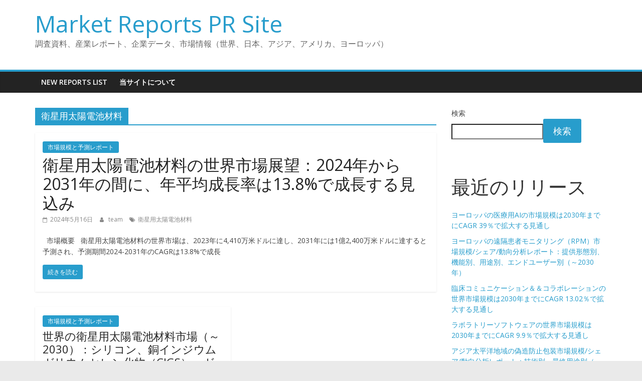

--- FILE ---
content_type: text/html; charset=UTF-8
request_url: https://www.buymarketreport.com/tag/%E8%A1%9B%E6%98%9F%E7%94%A8%E5%A4%AA%E9%99%BD%E9%9B%BB%E6%B1%A0%E6%9D%90%E6%96%99/
body_size: 8945
content:
<!DOCTYPE html>
<html lang="ja">
<head>
			<meta charset="UTF-8" />
		<meta name="viewport" content="width=device-width, initial-scale=1">
		<link rel="profile" href="http://gmpg.org/xfn/11" />
		<meta name='robots' content='index, follow, max-image-preview:large, max-snippet:-1, max-video-preview:-1' />
	<style>img:is([sizes="auto" i], [sizes^="auto," i]) { contain-intrinsic-size: 3000px 1500px }</style>
	
	<!-- This site is optimized with the Yoast SEO plugin v19.1 - https://yoast.com/wordpress/plugins/seo/ -->
	<title>衛星用太陽電池材料 アーカイブ - Market Reports PR Site</title>
	<link rel="canonical" href="https://www.buymarketreport.com/tag/衛星用太陽電池材料/" />
	<meta property="og:locale" content="ja_JP" />
	<meta property="og:type" content="article" />
	<meta property="og:title" content="衛星用太陽電池材料 アーカイブ - Market Reports PR Site" />
	<meta property="og:url" content="https://www.buymarketreport.com/tag/衛星用太陽電池材料/" />
	<meta property="og:site_name" content="Market Reports PR Site" />
	<meta name="twitter:card" content="summary_large_image" />
	<script type="application/ld+json" class="yoast-schema-graph">{"@context":"https://schema.org","@graph":[{"@type":"WebSite","@id":"https://www.buymarketreport.com/#website","url":"https://www.buymarketreport.com/","name":"Market Reports PR Site","description":"調査資料、産業レポート、企業データ、市場情報（世界、日本、アジア、アメリカ、ヨーロッパ）","potentialAction":[{"@type":"SearchAction","target":{"@type":"EntryPoint","urlTemplate":"https://www.buymarketreport.com/?s={search_term_string}"},"query-input":"required name=search_term_string"}],"inLanguage":"ja"},{"@type":"CollectionPage","@id":"https://www.buymarketreport.com/tag/%e8%a1%9b%e6%98%9f%e7%94%a8%e5%a4%aa%e9%99%bd%e9%9b%bb%e6%b1%a0%e6%9d%90%e6%96%99/#webpage","url":"https://www.buymarketreport.com/tag/%e8%a1%9b%e6%98%9f%e7%94%a8%e5%a4%aa%e9%99%bd%e9%9b%bb%e6%b1%a0%e6%9d%90%e6%96%99/","name":"衛星用太陽電池材料 アーカイブ - Market Reports PR Site","isPartOf":{"@id":"https://www.buymarketreport.com/#website"},"breadcrumb":{"@id":"https://www.buymarketreport.com/tag/%e8%a1%9b%e6%98%9f%e7%94%a8%e5%a4%aa%e9%99%bd%e9%9b%bb%e6%b1%a0%e6%9d%90%e6%96%99/#breadcrumb"},"inLanguage":"ja","potentialAction":[{"@type":"ReadAction","target":["https://www.buymarketreport.com/tag/%e8%a1%9b%e6%98%9f%e7%94%a8%e5%a4%aa%e9%99%bd%e9%9b%bb%e6%b1%a0%e6%9d%90%e6%96%99/"]}]},{"@type":"BreadcrumbList","@id":"https://www.buymarketreport.com/tag/%e8%a1%9b%e6%98%9f%e7%94%a8%e5%a4%aa%e9%99%bd%e9%9b%bb%e6%b1%a0%e6%9d%90%e6%96%99/#breadcrumb","itemListElement":[{"@type":"ListItem","position":1,"name":"ホーム","item":"https://www.buymarketreport.com/"},{"@type":"ListItem","position":2,"name":"衛星用太陽電池材料"}]}]}</script>
	<!-- / Yoast SEO plugin. -->


<link rel='dns-prefetch' href='//fonts.googleapis.com' />
<link rel="alternate" type="application/rss+xml" title="Market Reports PR Site &raquo; フィード" href="https://www.buymarketreport.com/feed/" />
<link rel="alternate" type="application/rss+xml" title="Market Reports PR Site &raquo; コメントフィード" href="https://www.buymarketreport.com/comments/feed/" />
<link rel="alternate" type="application/rss+xml" title="Market Reports PR Site &raquo; 衛星用太陽電池材料 タグのフィード" href="https://www.buymarketreport.com/tag/%e8%a1%9b%e6%98%9f%e7%94%a8%e5%a4%aa%e9%99%bd%e9%9b%bb%e6%b1%a0%e6%9d%90%e6%96%99/feed/" />
<script type="text/javascript">
/* <![CDATA[ */
window._wpemojiSettings = {"baseUrl":"https:\/\/s.w.org\/images\/core\/emoji\/15.0.3\/72x72\/","ext":".png","svgUrl":"https:\/\/s.w.org\/images\/core\/emoji\/15.0.3\/svg\/","svgExt":".svg","source":{"concatemoji":"https:\/\/www.buymarketreport.com\/wp-includes\/js\/wp-emoji-release.min.js?ver=6.7.2"}};
/*! This file is auto-generated */
!function(i,n){var o,s,e;function c(e){try{var t={supportTests:e,timestamp:(new Date).valueOf()};sessionStorage.setItem(o,JSON.stringify(t))}catch(e){}}function p(e,t,n){e.clearRect(0,0,e.canvas.width,e.canvas.height),e.fillText(t,0,0);var t=new Uint32Array(e.getImageData(0,0,e.canvas.width,e.canvas.height).data),r=(e.clearRect(0,0,e.canvas.width,e.canvas.height),e.fillText(n,0,0),new Uint32Array(e.getImageData(0,0,e.canvas.width,e.canvas.height).data));return t.every(function(e,t){return e===r[t]})}function u(e,t,n){switch(t){case"flag":return n(e,"\ud83c\udff3\ufe0f\u200d\u26a7\ufe0f","\ud83c\udff3\ufe0f\u200b\u26a7\ufe0f")?!1:!n(e,"\ud83c\uddfa\ud83c\uddf3","\ud83c\uddfa\u200b\ud83c\uddf3")&&!n(e,"\ud83c\udff4\udb40\udc67\udb40\udc62\udb40\udc65\udb40\udc6e\udb40\udc67\udb40\udc7f","\ud83c\udff4\u200b\udb40\udc67\u200b\udb40\udc62\u200b\udb40\udc65\u200b\udb40\udc6e\u200b\udb40\udc67\u200b\udb40\udc7f");case"emoji":return!n(e,"\ud83d\udc26\u200d\u2b1b","\ud83d\udc26\u200b\u2b1b")}return!1}function f(e,t,n){var r="undefined"!=typeof WorkerGlobalScope&&self instanceof WorkerGlobalScope?new OffscreenCanvas(300,150):i.createElement("canvas"),a=r.getContext("2d",{willReadFrequently:!0}),o=(a.textBaseline="top",a.font="600 32px Arial",{});return e.forEach(function(e){o[e]=t(a,e,n)}),o}function t(e){var t=i.createElement("script");t.src=e,t.defer=!0,i.head.appendChild(t)}"undefined"!=typeof Promise&&(o="wpEmojiSettingsSupports",s=["flag","emoji"],n.supports={everything:!0,everythingExceptFlag:!0},e=new Promise(function(e){i.addEventListener("DOMContentLoaded",e,{once:!0})}),new Promise(function(t){var n=function(){try{var e=JSON.parse(sessionStorage.getItem(o));if("object"==typeof e&&"number"==typeof e.timestamp&&(new Date).valueOf()<e.timestamp+604800&&"object"==typeof e.supportTests)return e.supportTests}catch(e){}return null}();if(!n){if("undefined"!=typeof Worker&&"undefined"!=typeof OffscreenCanvas&&"undefined"!=typeof URL&&URL.createObjectURL&&"undefined"!=typeof Blob)try{var e="postMessage("+f.toString()+"("+[JSON.stringify(s),u.toString(),p.toString()].join(",")+"));",r=new Blob([e],{type:"text/javascript"}),a=new Worker(URL.createObjectURL(r),{name:"wpTestEmojiSupports"});return void(a.onmessage=function(e){c(n=e.data),a.terminate(),t(n)})}catch(e){}c(n=f(s,u,p))}t(n)}).then(function(e){for(var t in e)n.supports[t]=e[t],n.supports.everything=n.supports.everything&&n.supports[t],"flag"!==t&&(n.supports.everythingExceptFlag=n.supports.everythingExceptFlag&&n.supports[t]);n.supports.everythingExceptFlag=n.supports.everythingExceptFlag&&!n.supports.flag,n.DOMReady=!1,n.readyCallback=function(){n.DOMReady=!0}}).then(function(){return e}).then(function(){var e;n.supports.everything||(n.readyCallback(),(e=n.source||{}).concatemoji?t(e.concatemoji):e.wpemoji&&e.twemoji&&(t(e.twemoji),t(e.wpemoji)))}))}((window,document),window._wpemojiSettings);
/* ]]> */
</script>
<style id='wp-emoji-styles-inline-css' type='text/css'>

	img.wp-smiley, img.emoji {
		display: inline !important;
		border: none !important;
		box-shadow: none !important;
		height: 1em !important;
		width: 1em !important;
		margin: 0 0.07em !important;
		vertical-align: -0.1em !important;
		background: none !important;
		padding: 0 !important;
	}
</style>
<style id='classic-theme-styles-inline-css' type='text/css'>
/*! This file is auto-generated */
.wp-block-button__link{color:#fff;background-color:#32373c;border-radius:9999px;box-shadow:none;text-decoration:none;padding:calc(.667em + 2px) calc(1.333em + 2px);font-size:1.125em}.wp-block-file__button{background:#32373c;color:#fff;text-decoration:none}
</style>
<link rel='stylesheet' id='colormag_style-css' href='https://www.buymarketreport.com/wp-content/themes/colormag/style.css?ver=2.1.2' type='text/css' media='all' />
<link rel='stylesheet' id='colormag-fontawesome-css' href='https://www.buymarketreport.com/wp-content/themes/colormag/fontawesome/css/font-awesome.min.css?ver=2.1.2' type='text/css' media='all' />
<link rel='stylesheet' id='colormag_googlefonts-css' href='//fonts.googleapis.com/css?family=Open+Sans%3A400%2C600&#038;1&#038;display=swap&#038;ver=2.1.2' type='text/css' media='all' />
<script type="text/javascript" src="https://www.buymarketreport.com/wp-includes/js/jquery/jquery.min.js?ver=3.7.1" id="jquery-core-js"></script>
<script type="text/javascript" src="https://www.buymarketreport.com/wp-includes/js/jquery/jquery-migrate.min.js?ver=3.4.1" id="jquery-migrate-js"></script>
<!--[if lte IE 8]>
<script type="text/javascript" src="https://www.buymarketreport.com/wp-content/themes/colormag/js/html5shiv.min.js?ver=2.1.2" id="html5-js"></script>
<![endif]-->
<link rel="https://api.w.org/" href="https://www.buymarketreport.com/wp-json/" /><link rel="alternate" title="JSON" type="application/json" href="https://www.buymarketreport.com/wp-json/wp/v2/tags/4645" /><link rel="EditURI" type="application/rsd+xml" title="RSD" href="https://www.buymarketreport.com/xmlrpc.php?rsd" />
<meta name="generator" content="WordPress 6.7.2" />
</head>

<body class="archive tag tag-4645 wp-embed-responsive right-sidebar wide">

		<div id="page" class="hfeed site">
				<a class="skip-link screen-reader-text" href="#main">コンテンツへスキップ</a>
				<header id="masthead" class="site-header clearfix ">
				<div id="header-text-nav-container" class="clearfix">
		
		<div class="inner-wrap">
			<div id="header-text-nav-wrap" class="clearfix">

				<div id="header-left-section">
					
					<div id="header-text" class="">
													<h3 id="site-title">
								<a href="https://www.buymarketreport.com/" title="Market Reports PR Site" rel="home">Market Reports PR Site</a>
							</h3>
						
													<p id="site-description">
								調査資料、産業レポート、企業データ、市場情報（世界、日本、アジア、アメリカ、ヨーロッパ）							</p><!-- #site-description -->
											</div><!-- #header-text -->
				</div><!-- #header-left-section -->

				<div id="header-right-section">
									</div><!-- #header-right-section -->

			</div><!-- #header-text-nav-wrap -->
		</div><!-- .inner-wrap -->

		
		<nav id="site-navigation" class="main-navigation clearfix" role="navigation">
			<div class="inner-wrap clearfix">
				
				
				<p class="menu-toggle"></p>
				<div class="menu"><ul><li class="page_item page-item-22326"><a href="https://www.buymarketreport.com/new-reports-list/">New Reports List</a></li><li class="page_item page-item-5"><a href="https://www.buymarketreport.com/about-and-guide/">当サイトについて</a></li></ul></div>
			</div>
		</nav>

				</div><!-- #header-text-nav-container -->
				</header><!-- #masthead -->
				<div id="main" class="clearfix">
				<div class="inner-wrap clearfix">
		
	<div id="primary">
		<div id="content" class="clearfix">

			
		<header class="page-header">
			
				<h1 class="page-title">
					<span>
						衛星用太陽電池材料					</span>
				</h1>
						</header><!-- .page-header -->

		
				<div class="article-container">

					
<article id="post-9188" class="post-9188 post type-post status-publish format-standard hentry category-market-size-report tag-4645">
	
	
	<div class="article-content clearfix">

		<div class="above-entry-meta"><span class="cat-links"><a href="https://www.buymarketreport.com/category/market-size-report/"  rel="category tag">市場規模と予測レポート</a>&nbsp;</span></div>
		<header class="entry-header">
			<h2 class="entry-title">
				<a href="https://www.buymarketreport.com/satellite-solar-cell-materials-market-size/" title="衛星用太陽電池材料の世界市場展望：2024年から2031年の間に、年平均成長率は13.8%で成長する見込み">衛星用太陽電池材料の世界市場展望：2024年から2031年の間に、年平均成長率は13.8%で成長する見込み</a>
			</h2>
		</header>

		<div class="below-entry-meta">
			<span class="posted-on"><a href="https://www.buymarketreport.com/satellite-solar-cell-materials-market-size/" title="4:20 PM" rel="bookmark"><i class="fa fa-calendar-o"></i> <time class="entry-date published" datetime="2024-05-16T16:20:45+09:00">2024年5月16日</time><time class="updated" datetime="2026-01-07T10:10:29+09:00">2026年1月7日</time></a></span>
			<span class="byline">
				<span class="author vcard">
					<i class="fa fa-user"></i>
					<a class="url fn n"
					   href="https://www.buymarketreport.com/author/team/"
					   title="team"
					>
						team					</a>
				</span>
			</span>

			<span class="tag-links"><i class="fa fa-tags"></i><a href="https://www.buymarketreport.com/tag/%e8%a1%9b%e6%98%9f%e7%94%a8%e5%a4%aa%e9%99%bd%e9%9b%bb%e6%b1%a0%e6%9d%90%e6%96%99/" rel="tag">衛星用太陽電池材料</a></span></div>
		<div class="entry-content clearfix">
			<p>&nbsp; 市場概要 &nbsp; 衛星用太陽電池材料の世界市場は、2023年に4,410万米ドルに達し、2031年には1億2,400万米ドルに達すると予測され、予測期間2024-2031年のCAGRは13.8%で成長</p>
			<a class="more-link" title="衛星用太陽電池材料の世界市場展望：2024年から2031年の間に、年平均成長率は13.8%で成長する見込み" href="https://www.buymarketreport.com/satellite-solar-cell-materials-market-size/">
				<span>続きを読む</span>
			</a>
		</div>

	</div>

	</article>

<article id="post-8355" class="post-8355 post type-post status-publish format-standard hentry category-market-size-report tag-4645">
	
	
	<div class="article-content clearfix">

		<div class="above-entry-meta"><span class="cat-links"><a href="https://www.buymarketreport.com/category/market-size-report/"  rel="category tag">市場規模と予測レポート</a>&nbsp;</span></div>
		<header class="entry-header">
			<h2 class="entry-title">
				<a href="https://www.buymarketreport.com/satellite-solar-cell-materials-market/" title="世界の衛星用太陽電池材料市場（～2030）：シリコン、銅インジウムガリウムセレン化物（CIGS）、ガリウムヒ素（GaAs）">世界の衛星用太陽電池材料市場（～2030）：シリコン、銅インジウムガリウムセレン化物（CIGS）、ガリウムヒ素（GaAs）</a>
			</h2>
		</header>

		<div class="below-entry-meta">
			<span class="posted-on"><a href="https://www.buymarketreport.com/satellite-solar-cell-materials-market/" title="4:33 PM" rel="bookmark"><i class="fa fa-calendar-o"></i> <time class="entry-date published" datetime="2024-04-03T16:33:42+09:00">2024年4月3日</time><time class="updated" datetime="2026-01-07T01:28:09+09:00">2026年1月7日</time></a></span>
			<span class="byline">
				<span class="author vcard">
					<i class="fa fa-user"></i>
					<a class="url fn n"
					   href="https://www.buymarketreport.com/author/marketing/"
					   title="marketing"
					>
						marketing					</a>
				</span>
			</span>

			<span class="tag-links"><i class="fa fa-tags"></i><a href="https://www.buymarketreport.com/tag/%e8%a1%9b%e6%98%9f%e7%94%a8%e5%a4%aa%e9%99%bd%e9%9b%bb%e6%b1%a0%e6%9d%90%e6%96%99/" rel="tag">衛星用太陽電池材料</a></span></div>
		<div class="entry-content clearfix">
			<p>&nbsp; 衛星用太陽電池材料市場は、2024年の4400万米ドルから2030年には年平均成長率13.7%で9600万米ドルに達すると予測されている。世界の衛星用太陽電池材料市場は、主に政府による支援と投資によって推進</p>
			<a class="more-link" title="世界の衛星用太陽電池材料市場（～2030）：シリコン、銅インジウムガリウムセレン化物（CIGS）、ガリウムヒ素（GaAs）" href="https://www.buymarketreport.com/satellite-solar-cell-materials-market/">
				<span>続きを読む</span>
			</a>
		</div>

	</div>

	</article>

				</div>

				
		</div><!-- #content -->
	</div><!-- #primary -->


<div id="secondary">
	
	<aside id="block-2" class="widget widget_block widget_search clearfix"><form role="search" method="get" action="https://www.buymarketreport.com/" class="wp-block-search__button-outside wp-block-search__text-button wp-block-search"    ><label class="wp-block-search__label" for="wp-block-search__input-1" >検索</label><div class="wp-block-search__inside-wrapper " ><input class="wp-block-search__input" id="wp-block-search__input-1" placeholder="" value="" type="search" name="s" required /><button aria-label="検索" class="wp-block-search__button wp-element-button" type="submit" >検索</button></div></form></aside><aside id="block-3" class="widget widget_block clearfix"><div class="wp-block-group"><div class="wp-block-group__inner-container is-layout-flow wp-block-group-is-layout-flow"><h2 class="wp-block-heading">最近のリリース</h2><ul class="wp-block-latest-posts__list wp-block-latest-posts"><li><a class="wp-block-latest-posts__post-title" href="https://www.buymarketreport.com/artificial-intelligence-ai-in-healthcare/">ヨーロッパの医療用AIの市場規模は2030年までにCAGR 39％で拡大する見通し</a></li>
<li><a class="wp-block-latest-posts__post-title" href="https://www.buymarketreport.com/remote-patient-monitoring/">ヨーロッパの遠隔患者モニタリング（RPM）市場規模/シェア/動向分析レポート：提供形態別、機能別、用途別、エンドユーザー別（～2030年）</a></li>
<li><a class="wp-block-latest-posts__post-title" href="https://www.buymarketreport.com/clinical-communication-and-collaboration/">臨床コミュニケーション＆＆コラボレーションの世界市場規模は2030年までにCAGR 13.02％で拡大する見通し</a></li>
<li><a class="wp-block-latest-posts__post-title" href="https://www.buymarketreport.com/laboratory-software/">ラボラトリーソフトウェアの世界市場規模は2030年までにCAGR 9.9％で拡大する見通し</a></li>
<li><a class="wp-block-latest-posts__post-title" href="https://www.buymarketreport.com/anti-counterfeit-packaging-2/">アジア太平洋地域の偽造防止包装市場規模/シェア/動向分析レポート：技術別、最終用途別（～2030年）</a></li>
</ul></div></div></aside><aside id="block-4" class="widget widget_block clearfix"><div class="wp-block-group"><div class="wp-block-group__inner-container is-layout-flow wp-block-group-is-layout-flow"><h2 class="wp-block-heading">最近のコメント</h2><div class="no-comments wp-block-latest-comments">表示できるコメントはありません。</div></div></div></aside><aside id="tag_cloud-2" class="widget widget_tag_cloud clearfix"><h3 class="widget-title"><span>タグ</span></h3><div class="tagcloud"><a href="https://www.buymarketreport.com/tag/atp%e3%82%a2%e3%83%83%e3%82%bb%e3%82%a4/" class="tag-cloud-link tag-link-77 tag-link-position-1" style="font-size: 8pt;" aria-label="ATPアッセイ (4個の項目)">ATPアッセイ</a>
<a href="https://www.buymarketreport.com/tag/led%e7%85%a7%e6%98%8e/" class="tag-cloud-link tag-link-776 tag-link-position-2" style="font-size: 8pt;" aria-label="LED照明 (4個の項目)">LED照明</a>
<a href="https://www.buymarketreport.com/tag/%e3%82%a8%e3%82%b9%e3%82%ab%e3%83%ac%e3%83%bc%e3%82%bf%e3%83%bc/" class="tag-cloud-link tag-link-528 tag-link-position-3" style="font-size: 15pt;" aria-label="エスカレーター (6個の項目)">エスカレーター</a>
<a href="https://www.buymarketreport.com/tag/%e3%82%a8%e3%83%81%e3%83%ac%e3%83%b3%e3%82%ab%e3%83%bc%e3%83%9c%e3%83%8d%e3%83%bc%e3%83%88/" class="tag-cloud-link tag-link-262 tag-link-position-4" style="font-size: 11.733333333333pt;" aria-label="エチレンカーボネート (5個の項目)">エチレンカーボネート</a>
<a href="https://www.buymarketreport.com/tag/%e3%82%a8%e3%83%ac%e3%83%99%e3%83%bc%e3%82%bf%e3%83%bc/" class="tag-cloud-link tag-link-527 tag-link-position-5" style="font-size: 15pt;" aria-label="エレベーター (6個の項目)">エレベーター</a>
<a href="https://www.buymarketreport.com/tag/%e3%82%ac%e3%82%b9%e3%82%bf%e3%83%bc%e3%83%93%e3%83%b3/" class="tag-cloud-link tag-link-710 tag-link-position-6" style="font-size: 11.733333333333pt;" aria-label="ガスタービン (5個の項目)">ガスタービン</a>
<a href="https://www.buymarketreport.com/tag/%e3%82%b0%e3%83%aa%e3%83%bc%e3%83%b3%e3%82%a2%e3%83%b3%e3%83%a2%e3%83%8b%e3%82%a2/" class="tag-cloud-link tag-link-1714 tag-link-position-7" style="font-size: 11.733333333333pt;" aria-label="グリーンアンモニア (5個の項目)">グリーンアンモニア</a>
<a href="https://www.buymarketreport.com/tag/%e3%82%b2%e3%83%bc%e3%83%88%e3%83%89%e3%83%a9%e3%82%a4%e3%83%90ic/" class="tag-cloud-link tag-link-89 tag-link-position-8" style="font-size: 8pt;" aria-label="ゲートドライバIC (4個の項目)">ゲートドライバIC</a>
<a href="https://www.buymarketreport.com/tag/%e3%82%b3%e3%83%a9%e3%83%bc%e3%82%b2%e3%83%b3/" class="tag-cloud-link tag-link-832 tag-link-position-9" style="font-size: 17.333333333333pt;" aria-label="コラーゲン (7個の項目)">コラーゲン</a>
<a href="https://www.buymarketreport.com/tag/%e3%82%b7%e3%82%b9%e3%83%86%e3%83%a0%e3%82%aa%e3%83%b3%e3%83%81%e3%83%83%e3%83%97%ef%bc%88soc%ef%bc%89/" class="tag-cloud-link tag-link-671 tag-link-position-10" style="font-size: 8pt;" aria-label="システムオンチップ（SoC） (4個の項目)">システムオンチップ（SoC）</a>
<a href="https://www.buymarketreport.com/tag/%e3%82%bf%e3%83%b3%e3%82%b8%e3%82%a7%e3%83%b3%e3%82%b7%e3%83%a3%e3%83%ab%e3%83%95%e3%83%ad%e3%83%bc%e3%82%8d%e9%81%8e/" class="tag-cloud-link tag-link-764 tag-link-position-11" style="font-size: 8pt;" aria-label="タンジェンシャルフローろ過 (4個の項目)">タンジェンシャルフローろ過</a>
<a href="https://www.buymarketreport.com/tag/%e3%82%bf%e3%83%b3%e3%83%91%e3%82%af%e8%b3%aa%e7%99%ba%e7%8f%be/" class="tag-cloud-link tag-link-730 tag-link-position-12" style="font-size: 8pt;" aria-label="タンパク質発現 (4個の項目)">タンパク質発現</a>
<a href="https://www.buymarketreport.com/tag/%e3%83%87%e3%82%b8%e3%82%bf%e3%83%ab%e3%83%95%e3%82%a9%e3%83%ac%e3%83%b3%e3%82%b8%e3%83%83%e3%82%af/" class="tag-cloud-link tag-link-278 tag-link-position-13" style="font-size: 8pt;" aria-label="デジタルフォレンジック (4個の項目)">デジタルフォレンジック</a>
<a href="https://www.buymarketreport.com/tag/%e3%83%87%e3%82%b8%e3%82%bf%e3%83%ab%e7%97%85%e7%90%86%e5%ad%a6/" class="tag-cloud-link tag-link-845 tag-link-position-14" style="font-size: 8pt;" aria-label="デジタル病理学 (4個の項目)">デジタル病理学</a>
<a href="https://www.buymarketreport.com/tag/%e3%83%95%e3%82%a9%e3%83%bc%e3%82%af%e3%83%aa%e3%83%95%e3%83%88/" class="tag-cloud-link tag-link-1861 tag-link-position-15" style="font-size: 11.733333333333pt;" aria-label="フォークリフト (5個の項目)">フォークリフト</a>
<a href="https://www.buymarketreport.com/tag/%e3%83%95%e3%83%ac%e3%82%ad%e3%82%b7%e3%83%96%e3%83%ab%e5%8c%85%e8%a3%85/" class="tag-cloud-link tag-link-193 tag-link-position-16" style="font-size: 11.733333333333pt;" aria-label="フレキシブル包装 (5個の項目)">フレキシブル包装</a>
<a href="https://www.buymarketreport.com/tag/%e3%83%97%e3%83%ad%e3%83%90%e3%82%a4%e3%82%aa%e3%83%86%e3%82%a3%e3%82%af%e3%82%b9/" class="tag-cloud-link tag-link-885 tag-link-position-17" style="font-size: 11.733333333333pt;" aria-label="プロバイオティクス (5個の項目)">プロバイオティクス</a>
<a href="https://www.buymarketreport.com/tag/%e3%83%9d%e3%83%aa%e4%b9%b3%e9%85%b8/" class="tag-cloud-link tag-link-354 tag-link-position-18" style="font-size: 8pt;" aria-label="ポリ乳酸 (4個の項目)">ポリ乳酸</a>
<a href="https://www.buymarketreport.com/tag/%e3%83%a9%e3%83%86%e3%83%a9%e3%83%ab%e3%83%95%e3%83%ad%e3%83%bc%e3%82%a2%e3%83%83%e3%82%bb%e3%82%a4/" class="tag-cloud-link tag-link-1646 tag-link-position-19" style="font-size: 11.733333333333pt;" aria-label="ラテラルフローアッセイ (5個の項目)">ラテラルフローアッセイ</a>
<a href="https://www.buymarketreport.com/tag/%e3%83%aa%e3%82%a2%e3%83%ab%e3%83%af%e3%83%bc%e3%83%ab%e3%83%89%e3%82%a8%e3%83%93%e3%83%87%e3%83%b3%e3%82%b9%e3%82%bd%e3%83%aa%e3%83%a5%e3%83%bc%e3%82%b7%e3%83%a7%e3%83%b3/" class="tag-cloud-link tag-link-921 tag-link-position-20" style="font-size: 8pt;" aria-label="リアルワールドエビデンスソリューション (4個の項目)">リアルワールドエビデンスソリューション</a>
<a href="https://www.buymarketreport.com/tag/%e4%b9%b3%e5%8c%96%e5%89%a4/" class="tag-cloud-link tag-link-988 tag-link-position-21" style="font-size: 11.733333333333pt;" aria-label="乳化剤 (5個の項目)">乳化剤</a>
<a href="https://www.buymarketreport.com/tag/%e5%81%bd%e9%80%a0%e9%98%b2%e6%ad%a2%e5%8c%85%e8%a3%85/" class="tag-cloud-link tag-link-270 tag-link-position-22" style="font-size: 8pt;" aria-label="偽造防止包装 (4個の項目)">偽造防止包装</a>
<a href="https://www.buymarketreport.com/tag/%e5%8b%95%e7%89%a9%e7%94%a8%e6%b6%88%e6%af%92%e5%89%a4/" class="tag-cloud-link tag-link-797 tag-link-position-23" style="font-size: 8pt;" aria-label="動物用消毒剤 (4個の項目)">動物用消毒剤</a>
<a href="https://www.buymarketreport.com/tag/%e5%8d%94%e5%83%8d%e3%83%ad%e3%83%9c%e3%83%83%e3%83%88/" class="tag-cloud-link tag-link-184 tag-link-position-24" style="font-size: 8pt;" aria-label="協働ロボット (4個の項目)">協働ロボット</a>
<a href="https://www.buymarketreport.com/tag/%e5%b0%8f%e5%9e%8b%e3%83%89%e3%83%ad%e3%83%bc%e3%83%b3/" class="tag-cloud-link tag-link-766 tag-link-position-25" style="font-size: 11.733333333333pt;" aria-label="小型ドローン (5個の項目)">小型ドローン</a>
<a href="https://www.buymarketreport.com/tag/%e5%b0%8f%e5%9e%8b%e3%83%a2%e3%82%b8%e3%83%a5%e3%83%bc%e3%83%ab%e7%82%89/" class="tag-cloud-link tag-link-209 tag-link-position-26" style="font-size: 8pt;" aria-label="小型モジュール炉 (4個の項目)">小型モジュール炉</a>
<a href="https://www.buymarketreport.com/tag/%e5%b7%a5%e6%a5%ad%e7%94%a8%e3%83%95%e3%82%a1%e3%82%b9%e3%83%8a%e3%83%bc/" class="tag-cloud-link tag-link-864 tag-link-position-27" style="font-size: 8pt;" aria-label="工業用ファスナー (4個の項目)">工業用ファスナー</a>
<a href="https://www.buymarketreport.com/tag/%e5%bb%ba%e7%af%89%e7%94%a8%e6%96%ad%e7%86%b1%e6%9d%90/" class="tag-cloud-link tag-link-659 tag-link-position-28" style="font-size: 8pt;" aria-label="建築用断熱材 (4個の項目)">建築用断熱材</a>
<a href="https://www.buymarketreport.com/tag/%e6%a0%84%e9%a4%8a%e8%a3%9c%e5%8a%a9%e9%a3%9f%e5%93%81/" class="tag-cloud-link tag-link-1102 tag-link-position-29" style="font-size: 11.733333333333pt;" aria-label="栄養補助食品 (5個の項目)">栄養補助食品</a>
<a href="https://www.buymarketreport.com/tag/%e6%b4%bb%e6%80%a7%e7%82%ad/" class="tag-cloud-link tag-link-602 tag-link-position-30" style="font-size: 8pt;" aria-label="活性炭 (4個の項目)">活性炭</a>
<a href="https://www.buymarketreport.com/tag/%e6%bd%a4%e6%bb%91%e6%b2%b9/" class="tag-cloud-link tag-link-1074 tag-link-position-31" style="font-size: 8pt;" aria-label="潤滑油 (4個の項目)">潤滑油</a>
<a href="https://www.buymarketreport.com/tag/%e7%86%b1%e4%ba%a4%e6%8f%9b%e5%99%a8/" class="tag-cloud-link tag-link-2073 tag-link-position-32" style="font-size: 11.733333333333pt;" aria-label="熱交換器 (5個の項目)">熱交換器</a>
<a href="https://www.buymarketreport.com/tag/%e7%87%83%e6%96%99%e9%9b%bb%e6%b1%a0/" class="tag-cloud-link tag-link-1202 tag-link-position-33" style="font-size: 15pt;" aria-label="燃料電池 (6個の項目)">燃料電池</a>
<a href="https://www.buymarketreport.com/tag/%e7%94%a3%e6%a5%ad%e7%94%a8%e3%82%ac%e3%82%b9/" class="tag-cloud-link tag-link-255 tag-link-position-34" style="font-size: 8pt;" aria-label="産業用ガス (4個の項目)">産業用ガス</a>
<a href="https://www.buymarketreport.com/tag/%e7%9c%bc%e5%86%85%e3%83%ac%e3%83%b3%e3%82%ba/" class="tag-cloud-link tag-link-1752 tag-link-position-35" style="font-size: 11.733333333333pt;" aria-label="眼内レンズ (5個の項目)">眼内レンズ</a>
<a href="https://www.buymarketreport.com/tag/%e7%a0%94%e7%a9%b6%e7%94%a8%e6%8a%97%e4%bd%93/" class="tag-cloud-link tag-link-203 tag-link-position-36" style="font-size: 8pt;" aria-label="研究用抗体 (4個の項目)">研究用抗体</a>
<a href="https://www.buymarketreport.com/tag/%e8%8b%9b%e6%80%a7%e3%82%bd%e3%83%bc%e3%83%80/" class="tag-cloud-link tag-link-3611 tag-link-position-37" style="font-size: 11.733333333333pt;" aria-label="苛性ソーダ (5個の項目)">苛性ソーダ</a>
<a href="https://www.buymarketreport.com/tag/%e8%a1%80%e7%ae%a1%e9%80%a0%e5%bd%b1%e8%a3%85%e7%bd%ae/" class="tag-cloud-link tag-link-1163 tag-link-position-38" style="font-size: 8pt;" aria-label="血管造影装置 (4個の項目)">血管造影装置</a>
<a href="https://www.buymarketreport.com/tag/%e8%a4%87%e5%90%88%e6%9d%90%e6%96%99/" class="tag-cloud-link tag-link-1601 tag-link-position-39" style="font-size: 11.733333333333pt;" aria-label="複合材料 (5個の項目)">複合材料</a>
<a href="https://www.buymarketreport.com/tag/%e8%be%b2%e6%a5%ad%e7%94%a8%e3%83%95%e3%82%a3%e3%83%ab%e3%83%a0/" class="tag-cloud-link tag-link-960 tag-link-position-40" style="font-size: 8pt;" aria-label="農業用フィルム (4個の項目)">農業用フィルム</a>
<a href="https://www.buymarketreport.com/tag/%e9%80%8f%e6%98%8e%e3%82%bb%e3%83%a9%e3%83%9f%e3%83%83%e3%82%af%e3%82%b9/" class="tag-cloud-link tag-link-692 tag-link-position-41" style="font-size: 8pt;" aria-label="透明セラミックス (4個の項目)">透明セラミックス</a>
<a href="https://www.buymarketreport.com/tag/%e9%81%ba%e4%bc%9d%e5%ad%90%e6%b2%bb%e7%99%82/" class="tag-cloud-link tag-link-361 tag-link-position-42" style="font-size: 22pt;" aria-label="遺伝子治療 (9個の項目)">遺伝子治療</a>
<a href="https://www.buymarketreport.com/tag/%e9%85%a2%e9%85%b8%e3%82%a8%e3%83%81%e3%83%ab/" class="tag-cloud-link tag-link-137 tag-link-position-43" style="font-size: 15pt;" aria-label="酢酸エチル (6個の項目)">酢酸エチル</a>
<a href="https://www.buymarketreport.com/tag/%e9%89%84%e9%81%93%e8%bb%8a%e4%b8%a1/" class="tag-cloud-link tag-link-836 tag-link-position-44" style="font-size: 11.733333333333pt;" aria-label="鉄道車両 (5個の項目)">鉄道車両</a>
<a href="https://www.buymarketreport.com/tag/%e9%a3%bc%e6%96%99%e7%94%a8%e3%83%97%e3%83%ac%e3%83%9f%e3%83%83%e3%82%af%e3%82%b9/" class="tag-cloud-link tag-link-1009 tag-link-position-45" style="font-size: 8pt;" aria-label="飼料用プレミックス (4個の項目)">飼料用プレミックス</a></div>
</aside>
	</div>
		</div><!-- .inner-wrap -->
				</div><!-- #main -->
				<footer id="colophon" class="clearfix ">
				<div class="footer-socket-wrapper clearfix">
			<div class="inner-wrap">
				<div class="footer-socket-area">
		
		<div class="footer-socket-right-section">
					</div>

				<div class="footer-socket-left-section">
			<div class="copyright">Copyright &copy; 2026 <a href="https://www.buymarketreport.com/" title="Market Reports PR Site" ><span>Market Reports PR Site</span></a>. All rights reserved.<br>テーマ: <a href="https://themegrill.com/themes/colormag" target="_blank" title="ColorMag" rel="nofollow"><span>ColorMag</span></a> by ThemeGrill. Powered by <a href="https://wordpress.org" target="_blank" title="WordPress" rel="nofollow"><span>WordPress</span></a>.</div>		</div>
				</div><!-- .footer-socket-area -->
					</div><!-- .inner-wrap -->
		</div><!-- .footer-socket-wrapper -->
				</footer><!-- #colophon -->
				<a href="#masthead" id="scroll-up"><i class="fa fa-chevron-up"></i></a>
				</div><!-- #page -->
		<script type="text/javascript" src="https://www.buymarketreport.com/wp-content/themes/colormag/js/jquery.bxslider.min.js?ver=2.1.2" id="colormag-bxslider-js"></script>
<script type="text/javascript" src="https://www.buymarketreport.com/wp-content/themes/colormag/js/navigation.min.js?ver=2.1.2" id="colormag-navigation-js"></script>
<script type="text/javascript" src="https://www.buymarketreport.com/wp-content/themes/colormag/js/fitvids/jquery.fitvids.min.js?ver=2.1.2" id="colormag-fitvids-js"></script>
<script type="text/javascript" src="https://www.buymarketreport.com/wp-content/themes/colormag/js/skip-link-focus-fix.min.js?ver=2.1.2" id="colormag-skip-link-focus-fix-js"></script>
<script type="text/javascript" src="https://www.buymarketreport.com/wp-content/themes/colormag/js/colormag-custom.min.js?ver=2.1.2" id="colormag-custom-js"></script>
<script type="text/javascript" src="https://www.buymarketreport.com/wp-includes/js/wp-embed.min.js?ver=6.7.2" id="wp-embed-js" defer="defer" data-wp-strategy="defer"></script>

</body>
</html>
